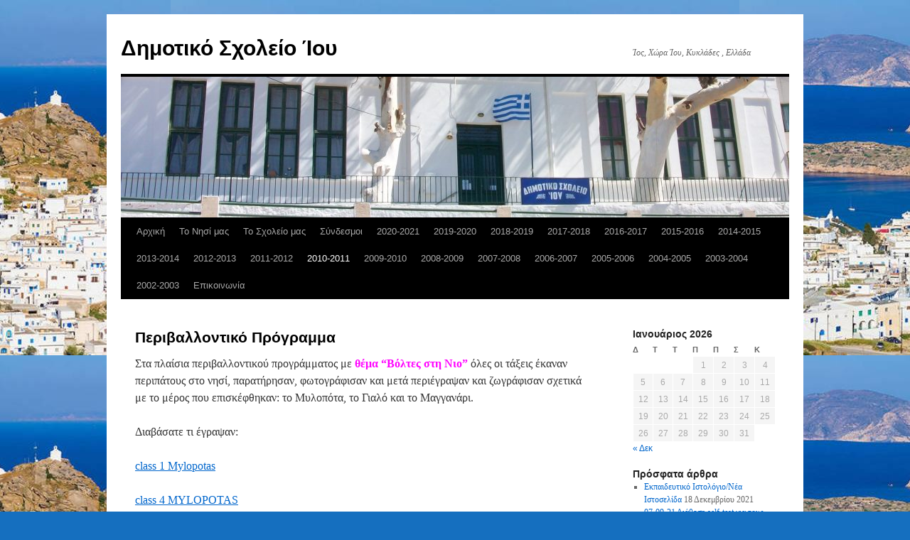

--- FILE ---
content_type: text/html; charset=UTF-8
request_url: https://dim-iou.kyk.sch.gr/?page_id=1352
body_size: 11726
content:
<!DOCTYPE html>
<html lang="el">
<head>
<meta charset="UTF-8" />
<title>
Περιβαλλοντικό Πρόγραμμα | Δημοτικό Σχολείο Ίου	</title>
<link rel="profile" href="https://gmpg.org/xfn/11" />
<link rel="stylesheet" type="text/css" media="all" href="https://dim-iou.kyk.sch.gr/wp-content/themes/twentyten/style.css?ver=20190507" />
<link rel="pingback" href="https://dim-iou.kyk.sch.gr/xmlrpc.php">
<meta name='robots' content='max-image-preview:large' />
<link rel='dns-prefetch' href='//s.w.org' />
<link rel="alternate" type="application/rss+xml" title="Ροή RSS &raquo; Δημοτικό Σχολείο Ίου" href="https://dim-iou.kyk.sch.gr/?feed=rss2" />
<link rel="alternate" type="application/rss+xml" title="Ροή Σχολίων &raquo; Δημοτικό Σχολείο Ίου" href="https://dim-iou.kyk.sch.gr/?feed=comments-rss2" />
<link rel="alternate" type="application/rss+xml" title="Ροή Σχολίων Περιβαλλοντικό Πρόγραμμα &raquo; Δημοτικό Σχολείο Ίου" href="https://dim-iou.kyk.sch.gr/?feed=rss2&#038;page_id=1352" />
		<script type="text/javascript">
			window._wpemojiSettings = {"baseUrl":"https:\/\/s.w.org\/images\/core\/emoji\/13.1.0\/72x72\/","ext":".png","svgUrl":"https:\/\/s.w.org\/images\/core\/emoji\/13.1.0\/svg\/","svgExt":".svg","source":{"concatemoji":"https:\/\/dim-iou.kyk.sch.gr\/wp-includes\/js\/wp-emoji-release.min.js?ver=5.8.12"}};
			!function(e,a,t){var n,r,o,i=a.createElement("canvas"),p=i.getContext&&i.getContext("2d");function s(e,t){var a=String.fromCharCode;p.clearRect(0,0,i.width,i.height),p.fillText(a.apply(this,e),0,0);e=i.toDataURL();return p.clearRect(0,0,i.width,i.height),p.fillText(a.apply(this,t),0,0),e===i.toDataURL()}function c(e){var t=a.createElement("script");t.src=e,t.defer=t.type="text/javascript",a.getElementsByTagName("head")[0].appendChild(t)}for(o=Array("flag","emoji"),t.supports={everything:!0,everythingExceptFlag:!0},r=0;r<o.length;r++)t.supports[o[r]]=function(e){if(!p||!p.fillText)return!1;switch(p.textBaseline="top",p.font="600 32px Arial",e){case"flag":return s([127987,65039,8205,9895,65039],[127987,65039,8203,9895,65039])?!1:!s([55356,56826,55356,56819],[55356,56826,8203,55356,56819])&&!s([55356,57332,56128,56423,56128,56418,56128,56421,56128,56430,56128,56423,56128,56447],[55356,57332,8203,56128,56423,8203,56128,56418,8203,56128,56421,8203,56128,56430,8203,56128,56423,8203,56128,56447]);case"emoji":return!s([10084,65039,8205,55357,56613],[10084,65039,8203,55357,56613])}return!1}(o[r]),t.supports.everything=t.supports.everything&&t.supports[o[r]],"flag"!==o[r]&&(t.supports.everythingExceptFlag=t.supports.everythingExceptFlag&&t.supports[o[r]]);t.supports.everythingExceptFlag=t.supports.everythingExceptFlag&&!t.supports.flag,t.DOMReady=!1,t.readyCallback=function(){t.DOMReady=!0},t.supports.everything||(n=function(){t.readyCallback()},a.addEventListener?(a.addEventListener("DOMContentLoaded",n,!1),e.addEventListener("load",n,!1)):(e.attachEvent("onload",n),a.attachEvent("onreadystatechange",function(){"complete"===a.readyState&&t.readyCallback()})),(n=t.source||{}).concatemoji?c(n.concatemoji):n.wpemoji&&n.twemoji&&(c(n.twemoji),c(n.wpemoji)))}(window,document,window._wpemojiSettings);
		</script>
		<style type="text/css">
img.wp-smiley,
img.emoji {
	display: inline !important;
	border: none !important;
	box-shadow: none !important;
	height: 1em !important;
	width: 1em !important;
	margin: 0 .07em !important;
	vertical-align: -0.1em !important;
	background: none !important;
	padding: 0 !important;
}
</style>
	<link rel='stylesheet' id='wp-block-library-css'  href='https://dim-iou.kyk.sch.gr/wp-includes/css/dist/block-library/style.min.css?ver=5.8.12' type='text/css' media='all' />
<style id='wp-block-library-theme-inline-css' type='text/css'>
#start-resizable-editor-section{display:none}.wp-block-audio figcaption{color:#555;font-size:13px;text-align:center}.is-dark-theme .wp-block-audio figcaption{color:hsla(0,0%,100%,.65)}.wp-block-code{font-family:Menlo,Consolas,monaco,monospace;color:#1e1e1e;padding:.8em 1em;border:1px solid #ddd;border-radius:4px}.wp-block-embed figcaption{color:#555;font-size:13px;text-align:center}.is-dark-theme .wp-block-embed figcaption{color:hsla(0,0%,100%,.65)}.blocks-gallery-caption{color:#555;font-size:13px;text-align:center}.is-dark-theme .blocks-gallery-caption{color:hsla(0,0%,100%,.65)}.wp-block-image figcaption{color:#555;font-size:13px;text-align:center}.is-dark-theme .wp-block-image figcaption{color:hsla(0,0%,100%,.65)}.wp-block-pullquote{border-top:4px solid;border-bottom:4px solid;margin-bottom:1.75em;color:currentColor}.wp-block-pullquote__citation,.wp-block-pullquote cite,.wp-block-pullquote footer{color:currentColor;text-transform:uppercase;font-size:.8125em;font-style:normal}.wp-block-quote{border-left:.25em solid;margin:0 0 1.75em;padding-left:1em}.wp-block-quote cite,.wp-block-quote footer{color:currentColor;font-size:.8125em;position:relative;font-style:normal}.wp-block-quote.has-text-align-right{border-left:none;border-right:.25em solid;padding-left:0;padding-right:1em}.wp-block-quote.has-text-align-center{border:none;padding-left:0}.wp-block-quote.is-large,.wp-block-quote.is-style-large{border:none}.wp-block-search .wp-block-search__label{font-weight:700}.wp-block-group.has-background{padding:1.25em 2.375em;margin-top:0;margin-bottom:0}.wp-block-separator{border:none;border-bottom:2px solid;margin-left:auto;margin-right:auto;opacity:.4}.wp-block-separator:not(.is-style-wide):not(.is-style-dots){width:100px}.wp-block-separator.has-background:not(.is-style-dots){border-bottom:none;height:1px}.wp-block-separator.has-background:not(.is-style-wide):not(.is-style-dots){height:2px}.wp-block-table thead{border-bottom:3px solid}.wp-block-table tfoot{border-top:3px solid}.wp-block-table td,.wp-block-table th{padding:.5em;border:1px solid;word-break:normal}.wp-block-table figcaption{color:#555;font-size:13px;text-align:center}.is-dark-theme .wp-block-table figcaption{color:hsla(0,0%,100%,.65)}.wp-block-video figcaption{color:#555;font-size:13px;text-align:center}.is-dark-theme .wp-block-video figcaption{color:hsla(0,0%,100%,.65)}.wp-block-template-part.has-background{padding:1.25em 2.375em;margin-top:0;margin-bottom:0}#end-resizable-editor-section{display:none}
</style>
<link rel='stylesheet' id='twentyten-block-style-css'  href='https://dim-iou.kyk.sch.gr/wp-content/themes/twentyten/blocks.css?ver=20181218' type='text/css' media='all' />
<link rel="https://api.w.org/" href="https://dim-iou.kyk.sch.gr/index.php?rest_route=/" /><link rel="alternate" type="application/json" href="https://dim-iou.kyk.sch.gr/index.php?rest_route=/wp/v2/pages/1352" /><link rel="EditURI" type="application/rsd+xml" title="RSD" href="https://dim-iou.kyk.sch.gr/xmlrpc.php?rsd" />
<link rel="wlwmanifest" type="application/wlwmanifest+xml" href="https://dim-iou.kyk.sch.gr/wp-includes/wlwmanifest.xml" /> 
<meta name="generator" content="WordPress 5.8.12" />
<link rel="canonical" href="https://dim-iou.kyk.sch.gr/?page_id=1352" />
<link rel='shortlink' href='https://dim-iou.kyk.sch.gr/?p=1352' />
<link rel="alternate" type="application/json+oembed" href="https://dim-iou.kyk.sch.gr/index.php?rest_route=%2Foembed%2F1.0%2Fembed&#038;url=https%3A%2F%2Fdim-iou.kyk.sch.gr%2F%3Fpage_id%3D1352" />
<link rel="alternate" type="text/xml+oembed" href="https://dim-iou.kyk.sch.gr/index.php?rest_route=%2Foembed%2F1.0%2Fembed&#038;url=https%3A%2F%2Fdim-iou.kyk.sch.gr%2F%3Fpage_id%3D1352&#038;format=xml" />
<style type="text/css" id="custom-background-css">
body.custom-background { background-color: #156fbf; background-image: url("https://dim-iou.kyk.sch.gr/wp-content/uploads/55de6e9b5e244d9a5ed131b4f33deee4_L.jpg"); background-position: center top; background-size: auto; background-repeat: repeat; background-attachment: scroll; }
</style>
	</head>

<body class="page-template-default page page-id-1352 page-child parent-pageid-1318 custom-background">
<div id="wrapper" class="hfeed">
	<div id="header">
		<div id="masthead">
			<div id="branding" role="banner">
								<div id="site-title">
					<span>
						<a href="https://dim-iou.kyk.sch.gr/" title="Δημοτικό Σχολείο Ίου" rel="home">Δημοτικό Σχολείο Ίου</a>
					</span>
				</div>
				<div id="site-description">Ίος, Χώρα Ίου, Κυκλάδες , Ελλάδα</div>

									<img src="https://dim-iou.kyk.sch.gr/wp-content/uploads/cropped-100_8330.jpg" width="940" height="198" alt="" />
								</div><!-- #branding -->

			<div id="access" role="navigation">
								<div class="skip-link screen-reader-text"><a href="#content" title="Μετάβαση σε περιεχόμενο">Μετάβαση σε περιεχόμενο</a></div>
				<div class="menu"><ul>
<li ><a href="https://dim-iou.kyk.sch.gr/">Αρχική</a></li><li class="page_item page-item-605"><a href="https://dim-iou.kyk.sch.gr/?page_id=605">Το Νησί μας</a></li>
<li class="page_item page-item-15 page_item_has_children"><a href="https://dim-iou.kyk.sch.gr/?page_id=15">Το Σχολείο μας</a>
<ul class='children'>
	<li class="page_item page-item-4562"><a href="https://dim-iou.kyk.sch.gr/?page_id=4562">Επικοινωνία με τον Διευθυντή και το Διδακτικό προσωπικό</a></li>
	<li class="page_item page-item-182"><a href="https://dim-iou.kyk.sch.gr/?page_id=182">Σχολική Νομοθεσία</a></li>
	<li class="page_item page-item-86"><a href="https://dim-iou.kyk.sch.gr/?page_id=86">Κανονισμός Λειτουργίας Σχολείου 2020-2021</a></li>
	<li class="page_item page-item-1964"><a href="https://dim-iou.kyk.sch.gr/?page_id=1964">Ώρες Διαλειμμάτων 2020-2021</a></li>
	<li class="page_item page-item-618"><a href="https://dim-iou.kyk.sch.gr/?page_id=618">Συνεργασία με Φορείς</a></li>
	<li class="page_item page-item-160"><a href="https://dim-iou.kyk.sch.gr/?page_id=160">Σχέδιο Εκτάκτων Αναγκών</a></li>
	<li class="page_item page-item-2830"><a href="https://dim-iou.kyk.sch.gr/?page_id=2830">Σχολικά Βιβλία</a></li>
	<li class="page_item page-item-1182"><a href="https://dim-iou.kyk.sch.gr/?page_id=1182">Υλικό για το μάθημα των ΑΓΓΛΙΚΩΝ</a></li>
	<li class="page_item page-item-3785"><a href="https://dim-iou.kyk.sch.gr/?page_id=3785">Υλικό για το μάθημα των ΓΑΛΛΙΚΩΝ</a></li>
</ul>
</li>
<li class="page_item page-item-1392"><a href="https://dim-iou.kyk.sch.gr/?page_id=1392">Σύνδεσμοι</a></li>
<li class="page_item page-item-4070 page_item_has_children"><a href="https://dim-iou.kyk.sch.gr/?page_id=4070">2020-2021</a>
<ul class='children'>
	<li class="page_item page-item-4436"><a href="https://dim-iou.kyk.sch.gr/?page_id=4436">Μήνυμα της Υπουργού Παιδείας και Θρησκευμάτων για την έναρξη της σχολικής χρονιάς 2020-21</a></li>
	<li class="page_item page-item-4433"><a href="https://dim-iou.kyk.sch.gr/?page_id=4433">Μήνυμα Περιφερειακής Διευθύντριας Εκπαίδευσης Νοτίου Αιγαίου για την έναρξη της σχολικής χρονιάς 2020-21</a></li>
	<li class="page_item page-item-4399"><a href="https://dim-iou.kyk.sch.gr/?page_id=4399">Το Σχολείο τιμάει την 28η Οκτωβρίου</a></li>
	<li class="page_item page-item-4426"><a href="https://dim-iou.kyk.sch.gr/?page_id=4426">47η Επέτειος του Πολυτεχνείου</a></li>
	<li class="page_item page-item-4416"><a href="https://dim-iou.kyk.sch.gr/?page_id=4416">Διεθνής Ημέρα Μνήμης των Θυμάτων του Ολοκαυτώματος – 27/01/2021</a></li>
	<li class="page_item page-item-4409"><a href="https://dim-iou.kyk.sch.gr/?page_id=4409">Εορτή Τριών Ιεραρχών</a></li>
	<li class="page_item page-item-4424"><a href="https://dim-iou.kyk.sch.gr/?page_id=4424">1821-2021 Διακόσια χρόνια μετά</a></li>
	<li class="page_item page-item-4430"><a href="https://dim-iou.kyk.sch.gr/?page_id=4430">25η Μαρτίου”: 200 χρόνια από την Επανάσταση του 1821   Μήνυμα της Υπουργού Παιδείας και Θρησκευμάτων Νίκης Κεραμέως</a></li>
	<li class="page_item page-item-4446"><a href="https://dim-iou.kyk.sch.gr/?page_id=4446">25η Μαρτίου 2021</a></li>
</ul>
</li>
<li class="page_item page-item-3737 page_item_has_children"><a href="https://dim-iou.kyk.sch.gr/?page_id=3737">2019-2020</a>
<ul class='children'>
	<li class="page_item page-item-3943"><a href="https://dim-iou.kyk.sch.gr/?page_id=3943">πρωτομαγιάτικα στεφάνια</a></li>
	<li class="page_item page-item-3908"><a href="https://dim-iou.kyk.sch.gr/?page_id=3908">τα Πασχαλινά αυγά μας</a></li>
	<li class="page_item page-item-3867"><a href="https://dim-iou.kyk.sch.gr/?page_id=3867">οι λαμπάδες των παιδιών</a></li>
	<li class="page_item page-item-3829"><a href="https://dim-iou.kyk.sch.gr/?page_id=3829">Παγκόσμια Ημέρα Παιδικού Βιβλίου &#8211; 2 Απριλίου</a></li>
	<li class="page_item page-item-3762"><a href="https://dim-iou.kyk.sch.gr/?page_id=3762">φτιάχνουμε ένα ημερολόγιο Απριλίου</a></li>
</ul>
</li>
<li class="page_item page-item-3739"><a href="https://dim-iou.kyk.sch.gr/?page_id=3739">2018-2019</a></li>
<li class="page_item page-item-3401 page_item_has_children"><a href="https://dim-iou.kyk.sch.gr/?page_id=3401">2017-2018</a>
<ul class='children'>
	<li class="page_item page-item-3569"><a href="https://dim-iou.kyk.sch.gr/?page_id=3569">road signs &#038; safety in the sea, class 4</a></li>
	<li class="page_item page-item-3498"><a href="https://dim-iou.kyk.sch.gr/?page_id=3498">διαγωνισμός &#8220;δες το ειδώλιο αλλιώς&#8221;</a></li>
	<li class="page_item page-item-3493"><a href="https://dim-iou.kyk.sch.gr/?page_id=3493">Ios island, my island class 5</a></li>
	<li class="page_item page-item-3482"><a href="https://dim-iou.kyk.sch.gr/?page_id=3482">συλλογή πλαστικών καπακιών για καλό σκοπό</a></li>
	<li class="page_item page-item-3465"><a href="https://dim-iou.kyk.sch.gr/?page_id=3465">seasons &#038; weather, class 3</a></li>
	<li class="page_item page-item-3471"><a href="https://dim-iou.kyk.sch.gr/?page_id=3471">επίσκεψη της ΣΤ΄ τάξης στη Δανειστική Βιβλιοθήκη του Δήμου Ιητών</a></li>
	<li class="page_item page-item-3447"><a href="https://dim-iou.kyk.sch.gr/?page_id=3447">Παγκόσμια Ημέρα Παιδικού Βιβλίου 02 04 2018</a></li>
	<li class="page_item page-item-3426"><a href="https://dim-iou.kyk.sch.gr/?page_id=3426">γιορτή 25ης Μαρτίου 1821</a></li>
	<li class="page_item page-item-3414"><a href="https://dim-iou.kyk.sch.gr/?page_id=3414">Εδώ Πολυτεχνείο!</a></li>
	<li class="page_item page-item-3389"><a href="https://dim-iou.kyk.sch.gr/?page_id=3389">Τρελές διαφημίσεις από τους μαθητές της ΣΤ&#8217; Τάξης!</a></li>
</ul>
</li>
<li class="page_item page-item-2775 page_item_has_children"><a href="https://dim-iou.kyk.sch.gr/?page_id=2775">2016-2017</a>
<ul class='children'>
	<li class="page_item page-item-3372"><a href="https://dim-iou.kyk.sch.gr/?page_id=3372">αθλητικές δραστηριότητες &#038; παιχνίδια στο γήπεδο</a></li>
	<li class="page_item page-item-3362"><a href="https://dim-iou.kyk.sch.gr/?page_id=3362">ημερήσια εκδρομή στο Μαγγανάρι</a></li>
	<li class="page_item page-item-3324"><a href="https://dim-iou.kyk.sch.gr/?page_id=3324">Clean up the Mediterranean 2017</a></li>
	<li class="page_item page-item-3303"><a href="https://dim-iou.kyk.sch.gr/?page_id=3303">ασφάλεια στη θάλασσα: &#8220;Προσέχω, μαθαίνω, νοιάζομαι&#8221;</a></li>
	<li class="page_item page-item-3276"><a href="https://dim-iou.kyk.sch.gr/?page_id=3276">η αποχαιρετιστήρια γιορτή της ΣΤ΄ τάξης</a></li>
	<li class="page_item page-item-3269"><a href="https://dim-iou.kyk.sch.gr/?page_id=3269">πρωτεύσαντες Ε΄ &#038; ΣΤ΄ στον Πανελλήνιο Διαγωνισμό Φυσικών &#8220;Αριστοτέλης&#8221; 2017</a></li>
	<li class="page_item page-item-3238"><a href="https://dim-iou.kyk.sch.gr/?page_id=3238">Ημέρα της Μητέρας 14 05 2017</a></li>
	<li class="page_item page-item-3218"><a href="https://dim-iou.kyk.sch.gr/?page_id=3218">γιορτή για την 25η Μαρτίου 1821</a></li>
	<li class="page_item page-item-3172"><a href="https://dim-iou.kyk.sch.gr/?page_id=3172">η αποκριάτικη γιορτή του Συλλόγου Γονέων</a></li>
	<li class="page_item page-item-3154"><a href="https://dim-iou.kyk.sch.gr/?page_id=3154">my favourite season: class 4 poems</a></li>
	<li class="page_item page-item-3109"><a href="https://dim-iou.kyk.sch.gr/?page_id=3109">τελευταία μέρα πριν τις διακοπές των Χριστουγέννων</a></li>
	<li class="page_item page-item-3086"><a href="https://dim-iou.kyk.sch.gr/?page_id=3086">η Χριστουγεννιάτικη γιορτή</a></li>
	<li class="page_item page-item-3063"><a href="https://dim-iou.kyk.sch.gr/?page_id=3063">THANKSGIVING 2016</a></li>
	<li class="page_item page-item-3049"><a href="https://dim-iou.kyk.sch.gr/?page_id=3049">συμμετέχουμε στην ανακύκλωση στο νησί μας</a></li>
	<li class="page_item page-item-3039"><a href="https://dim-iou.kyk.sch.gr/?page_id=3039">εορτασμός 28ης Οκτωβρίου</a></li>
	<li class="page_item page-item-2806"><a href="https://dim-iou.kyk.sch.gr/?page_id=2806">η Ε΄ τάξη κάνει κηπουρική</a></li>
	<li class="page_item page-item-2791"><a href="https://dim-iou.kyk.sch.gr/?page_id=2791">3η πανελλήνια ημέρα σχολικού αθλητισμού</a></li>
</ul>
</li>
<li class="page_item page-item-2540 page_item_has_children"><a href="https://dim-iou.kyk.sch.gr/?page_id=2540">2015-2016</a>
<ul class='children'>
	<li class="page_item page-item-3058"><a href="https://dim-iou.kyk.sch.gr/?page_id=3058">we take care of our environment, class 5</a></li>
	<li class="page_item page-item-3023"><a href="https://dim-iou.kyk.sch.gr/?page_id=3023">a postcard from Ios, class 5</a></li>
	<li class="page_item page-item-2740"><a href="https://dim-iou.kyk.sch.gr/?page_id=2740">παιχνίδια στο γήπεδο</a></li>
	<li class="page_item page-item-2705"><a href="https://dim-iou.kyk.sch.gr/?page_id=2705">Ε΄ τάξη: τα συν &#038; τα πλην  του σχολικού έτους 2015-2016</a></li>
	<li class="page_item page-item-2713"><a href="https://dim-iou.kyk.sch.gr/?page_id=2713">θεατρική παράσταση της ΣΤ΄ τάξης</a></li>
	<li class="page_item page-item-2696"><a href="https://dim-iou.kyk.sch.gr/?page_id=2696">ΔΙΑΚΡΙΣΗ ΣΤΟΝ ΠΑΝΕΛΛΗΝΙΟ ΔΙΑΓΩΝΙΣΜΟ ΦΥΣΙΚΩΝ «ΑΡΙΣΤΟΤΕΛΗΣ 2016»</a></li>
	<li class="page_item page-item-2684"><a href="https://dim-iou.kyk.sch.gr/?page_id=2684">Clean up the Mediterranean &#8211; Καθαρίστε τη Μεσόγειο 2016</a></li>
	<li class="page_item page-item-2682"><a href="https://dim-iou.kyk.sch.gr/?page_id=2682">έπαινος για συμμετοχή σε διαγωνισμό ζωγραφικής</a></li>
	<li class="page_item page-item-2674"><a href="https://dim-iou.kyk.sch.gr/?page_id=2674">η «Ομάδα Αιγαίου» στην Ίο</a></li>
	<li class="page_item page-item-2642"><a href="https://dim-iou.kyk.sch.gr/?page_id=2642">&#8220;ασφαλές διαδίκτυο&#8221;: ενημερωτική συνάντηση &#038; παράσταση</a></li>
	<li class="page_item page-item-2622"><a href="https://dim-iou.kyk.sch.gr/?page_id=2622">animals in zoo, class 6</a></li>
	<li class="page_item page-item-2615"><a href="https://dim-iou.kyk.sch.gr/?page_id=2615">επίσκεψη Σχολικών Συμβούλων</a></li>
	<li class="page_item page-item-2602"><a href="https://dim-iou.kyk.sch.gr/?page_id=2602">ο Βοηθός Συνήγορος του Πολίτη για τα δικαιώματα του παιδιού στο σχολείο μας</a></li>
	<li class="page_item page-item-2594"><a href="https://dim-iou.kyk.sch.gr/?page_id=2594">εορτασμός 25ης Μαρτίου 1821</a></li>
	<li class="page_item page-item-2570"><a href="https://dim-iou.kyk.sch.gr/?page_id=2570">εκπαιδευτικό πρόγραμμα Μουσείου Ηρακλειδών</a></li>
	<li class="page_item page-item-2546"><a href="https://dim-iou.kyk.sch.gr/?page_id=2546">γιορτή Πολυτεχνείου</a></li>
	<li class="page_item page-item-2543"><a href="https://dim-iou.kyk.sch.gr/?page_id=2543">γιορτή 28ης Οκτωβρίου</a></li>
</ul>
</li>
<li class="page_item page-item-2356 page_item_has_children"><a href="https://dim-iou.kyk.sch.gr/?page_id=2356">2014-2015</a>
<ul class='children'>
	<li class="page_item page-item-2497"><a href="https://dim-iou.kyk.sch.gr/?page_id=2497">&#8220;Καθαρίστε τη Μεσόγειο&#8221; &#8211; &#8220;Clean up the Mediterranean&#8221;</a></li>
	<li class="page_item page-item-2488"><a href="https://dim-iou.kyk.sch.gr/?page_id=2488">&#8220;We take care of our environment&#8221; περιβαλλοντική εργασία Ε΄ τάξης</a></li>
	<li class="page_item page-item-2471"><a href="https://dim-iou.kyk.sch.gr/?page_id=2471">παγκόσμια μέρα παιδικού βιβλίου 02 04 2015</a></li>
	<li class="page_item page-item-2444"><a href="https://dim-iou.kyk.sch.gr/?page_id=2444">we take care of our environment, class 5</a></li>
	<li class="page_item page-item-2428"><a href="https://dim-iou.kyk.sch.gr/?page_id=2428">ενημερωτικό κείμενο &#038; αφίσα εφαρμοζόμενου προγράμματος ΕΣΠΑ</a></li>
	<li class="page_item page-item-2415"><a href="https://dim-iou.kyk.sch.gr/?page_id=2415">το γαϊτανάκι</a></li>
	<li class="page_item page-item-2388"><a href="https://dim-iou.kyk.sch.gr/?page_id=2388">εικαστικά αριστουργήματα</a></li>
	<li class="page_item page-item-2375"><a href="https://dim-iou.kyk.sch.gr/?page_id=2375">class 3 drawings</a></li>
	<li class="page_item page-item-2369"><a href="https://dim-iou.kyk.sch.gr/?page_id=2369">η ΑΝΑΚΥΚΛΩΣΗ στο σχολείο μας</a></li>
</ul>
</li>
<li class="page_item page-item-1986 page_item_has_children"><a href="https://dim-iou.kyk.sch.gr/?page_id=1986">2013-2014</a>
<ul class='children'>
	<li class="page_item page-item-2330"><a href="https://dim-iou.kyk.sch.gr/?page_id=2330">εκδηλώσεις λήξης σχολικού έτους 2013-2014</a></li>
	<li class="page_item page-item-2324"><a href="https://dim-iou.kyk.sch.gr/?page_id=2324">Φροντίζουμε το περιβάλλον μας, Ε΄ &#038; ΣΤ΄ τάξεις</a></li>
	<li class="page_item page-item-2269"><a href="https://dim-iou.kyk.sch.gr/?page_id=2269">καθαρισμός ακτής</a></li>
	<li class="page_item page-item-2295"><a href="https://dim-iou.kyk.sch.gr/?page_id=2295">ημερήσια εκδρομή στη Σαντορίνη</a></li>
	<li class="page_item page-item-2243"><a href="https://dim-iou.kyk.sch.gr/?page_id=2243">γιορτή 25ης Μαρτίου 1821</a></li>
	<li class="page_item page-item-2255"><a href="https://dim-iou.kyk.sch.gr/?page_id=2255">δενδροφύτευση με το Δήμο Ιητών</a></li>
	<li class="page_item page-item-1988"><a href="https://dim-iou.kyk.sch.gr/?page_id=1988">ανακύκλωση</a></li>
	<li class="page_item page-item-2207"><a href="https://dim-iou.kyk.sch.gr/?page_id=2207">ασφάλεια στο διαδίκτυο internet safety</a></li>
	<li class="page_item page-item-2149"><a href="https://dim-iou.kyk.sch.gr/?page_id=2149">Changing the lyrics of Christmas songs &#8211; class 6</a></li>
	<li class="page_item page-item-2080"><a href="https://dim-iou.kyk.sch.gr/?page_id=2080">Χριστουγεννιάτικες κατασκευές</a></li>
	<li class="page_item page-item-2063"><a href="https://dim-iou.kyk.sch.gr/?page_id=2063">Χριστουγεννιάτικες κάρτες για τις πολύτεκνες οικογένειες</a></li>
	<li class="page_item page-item-2010"><a href="https://dim-iou.kyk.sch.gr/?page_id=2010">Χριστουγεννιάτικη γιορτή</a></li>
</ul>
</li>
<li class="page_item page-item-1656 page_item_has_children"><a href="https://dim-iou.kyk.sch.gr/?page_id=1656">2012-2013</a>
<ul class='children'>
	<li class="page_item page-item-2199"><a href="https://dim-iou.kyk.sch.gr/?page_id=2199">ανακύκλωση 2012-2013</a></li>
	<li class="page_item page-item-1904"><a href="https://dim-iou.kyk.sch.gr/?page_id=1904">παραδοσιακά παιδικά παιχνίδια σχολείων-εταίρων Comenius</a></li>
	<li class="page_item page-item-1837"><a href="https://dim-iou.kyk.sch.gr/?page_id=1837">ημερήσια εκπαιδευτική εκδρομή στη Σαντορίνη</a></li>
	<li class="page_item page-item-1818"><a href="https://dim-iou.kyk.sch.gr/?page_id=1818">Η ιστορία μιας φιλίας</a></li>
	<li class="page_item page-item-1728"><a href="https://dim-iou.kyk.sch.gr/?page_id=1728">Χριστουγεννιάτικες εργασίες παιδιών</a></li>
	<li class="page_item page-item-1778"><a href="https://dim-iou.kyk.sch.gr/?page_id=1778">ΗΜΕΡΟΛΟΓΙΟ 2013 με ζωγραφιές των παιδιών</a></li>
	<li class="page_item page-item-1671"><a href="https://dim-iou.kyk.sch.gr/?page_id=1671">2η χρονιά πρόγραμμα COMENIUS project year 2</a></li>
	<li class="page_item page-item-1695"><a href="https://dim-iou.kyk.sch.gr/?page_id=1695">28η Οκτωβρίου 2012</a></li>
</ul>
</li>
<li class="page_item page-item-1285 page_item_has_children"><a href="https://dim-iou.kyk.sch.gr/?page_id=1285">2011-2012</a>
<ul class='children'>
	<li class="page_item page-item-1551"><a href="https://dim-iou.kyk.sch.gr/?page_id=1551">25 ΜΑΡΤΙΟΥ 1821</a></li>
	<li class="page_item page-item-1449"><a href="https://dim-iou.kyk.sch.gr/?page_id=1449">Η ιστορία της Ίου μέσα από τα μάτια των παιδιών</a></li>
	<li class="page_item page-item-1328"><a href="https://dim-iou.kyk.sch.gr/?page_id=1328">πρόγραμμα COMENIUS project 2011-2013</a></li>
</ul>
</li>
<li class="page_item page-item-1318 page_item_has_children current_page_ancestor current_page_parent"><a href="https://dim-iou.kyk.sch.gr/?page_id=1318">2010-2011</a>
<ul class='children'>
	<li class="page_item page-item-1546"><a href="https://dim-iou.kyk.sch.gr/?page_id=1546">ΒΡΑΒΕΥΣΗ ΦΩΤΟΓΡΑΦΙΑΣ ΜΑΘΗΤΗ</a></li>
	<li class="page_item page-item-1340"><a href="https://dim-iou.kyk.sch.gr/?page_id=1340">αθλητικές δραστηριότητες</a></li>
	<li class="page_item page-item-1356"><a href="https://dim-iou.kyk.sch.gr/?page_id=1356">η ιστορία της Ίου μέσα από τα μάτια των παιδιών</a></li>
	<li class="page_item page-item-1347"><a href="https://dim-iou.kyk.sch.gr/?page_id=1347">Πρόγραμμα Αγωγής Υγείας, Α΄ &#038; Β΄ τάξεις</a></li>
	<li class="page_item page-item-1352 current_page_item"><a href="https://dim-iou.kyk.sch.gr/?page_id=1352" aria-current="page">Περιβαλλοντικό Πρόγραμμα</a></li>
	<li class="page_item page-item-1414"><a href="https://dim-iou.kyk.sch.gr/?page_id=1414">δενδροφύτευση</a></li>
</ul>
</li>
<li class="page_item page-item-1019 page_item_has_children"><a href="https://dim-iou.kyk.sch.gr/?page_id=1019">2009-2010</a>
<ul class='children'>
	<li class="page_item page-item-1004"><a href="https://dim-iou.kyk.sch.gr/?page_id=1004">εγκύκλιος για τη γρίπη Α Η1Ν1</a></li>
	<li class="page_item page-item-1027"><a href="https://dim-iou.kyk.sch.gr/?page_id=1027">Αγιασμός 2009 September &#8211; first day at school</a></li>
	<li class="page_item page-item-1129"><a href="https://dim-iou.kyk.sch.gr/?page_id=1129">έκθεση έργων μαθητών</a></li>
	<li class="page_item page-item-1055"><a href="https://dim-iou.kyk.sch.gr/?page_id=1055">28η Οκτωβρίου 2009</a></li>
	<li class="page_item page-item-1063"><a href="https://dim-iou.kyk.sch.gr/?page_id=1063">επίσκεψη στο Σκάρκο &#8211; a visit to the prehistoric site of Skarkos</a></li>
	<li class="page_item page-item-1078"><a href="https://dim-iou.kyk.sch.gr/?page_id=1078">Θησέας Κυκλάδων</a></li>
	<li class="page_item page-item-1058"><a href="https://dim-iou.kyk.sch.gr/?page_id=1058">17 Νοέμβρη 2009</a></li>
	<li class="page_item page-item-1094"><a href="https://dim-iou.kyk.sch.gr/?page_id=1094">περιβαλλοντικός περίπατος</a></li>
	<li class="page_item page-item-1067"><a href="https://dim-iou.kyk.sch.gr/?page_id=1067">Χριστουγεννιάτικη γιορτή</a></li>
	<li class="page_item page-item-1207"><a href="https://dim-iou.kyk.sch.gr/?page_id=1207">εκπαιδευτική εκδρομή ΣΤ΄στην Αθήνα</a></li>
	<li class="page_item page-item-1204"><a href="https://dim-iou.kyk.sch.gr/?page_id=1204">25η Μαρτίου 2010</a></li>
</ul>
</li>
<li class="page_item page-item-98 page_item_has_children"><a href="https://dim-iou.kyk.sch.gr/?page_id=98">2008-2009</a>
<ul class='children'>
	<li class="page_item page-item-420"><a href="https://dim-iou.kyk.sch.gr/?page_id=420">Αγιασμός 2008</a></li>
	<li class="page_item page-item-552"><a href="https://dim-iou.kyk.sch.gr/?page_id=552">28η Οκτωβρίου 2008</a></li>
	<li class="page_item page-item-582"><a href="https://dim-iou.kyk.sch.gr/?page_id=582">Εκπαιδευτική εκδρομή ΣΤ΄στην Αθήνα</a></li>
	<li class="page_item page-item-559"><a href="https://dim-iou.kyk.sch.gr/?page_id=559">17 Νοέμβρη 2008</a></li>
	<li class="page_item page-item-563"><a href="https://dim-iou.kyk.sch.gr/?page_id=563">Παιδί &#038; ατυχήματα</a></li>
	<li class="page_item page-item-566"><a href="https://dim-iou.kyk.sch.gr/?page_id=566">Χριστούγεννα 2008</a></li>
	<li class="page_item page-item-631"><a href="https://dim-iou.kyk.sch.gr/?page_id=631">ανακύκλωση: χαρτί, μπαταρίες &#038; toner</a></li>
	<li class="page_item page-item-667"><a href="https://dim-iou.kyk.sch.gr/?page_id=667">το περιβάλλον στο νησί μας</a></li>
	<li class="page_item page-item-685"><a href="https://dim-iou.kyk.sch.gr/?page_id=685">Αποκριάτικη γιορτή Συλλόγου Γονέων</a></li>
	<li class="page_item page-item-749"><a href="https://dim-iou.kyk.sch.gr/?page_id=749">25η Μαρτίου 2009</a></li>
	<li class="page_item page-item-626"><a href="https://dim-iou.kyk.sch.gr/?page_id=626">Συγγραφείς στα σχολεία 2009</a></li>
	<li class="page_item page-item-823"><a href="https://dim-iou.kyk.sch.gr/?page_id=823">εκδρομή στο Μαγγανάρι</a></li>
	<li class="page_item page-item-826"><a href="https://dim-iou.kyk.sch.gr/?page_id=826">αθλητικές εκδηλώσεις 2009</a></li>
	<li class="page_item page-item-829"><a href="https://dim-iou.kyk.sch.gr/?page_id=829">εκδηλώσεις λήξης σχ. έτους 2008-09</a></li>
	<li class="page_item page-item-877"><a href="https://dim-iou.kyk.sch.gr/?page_id=877">βραβεία &#8211; συμμετοχή σε διαγωνισμούς</a></li>
	<li class="page_item page-item-886"><a href="https://dim-iou.kyk.sch.gr/?page_id=886">σεμινάρια εκπαιδευτικών &#038; γονέων</a></li>
</ul>
</li>
<li class="page_item page-item-99 page_item_has_children"><a href="https://dim-iou.kyk.sch.gr/?page_id=99">2007-2008</a>
<ul class='children'>
	<li class="page_item page-item-325"><a href="https://dim-iou.kyk.sch.gr/?page_id=325">Αγιασμός 2007</a></li>
	<li class="page_item page-item-323"><a href="https://dim-iou.kyk.sch.gr/?page_id=323">28η Οκτωβρίου 2007</a></li>
	<li class="page_item page-item-328"><a href="https://dim-iou.kyk.sch.gr/?page_id=328">17 Νοέμβρη 2007</a></li>
	<li class="page_item page-item-331"><a href="https://dim-iou.kyk.sch.gr/?page_id=331">Χριστούγεννα 2007</a></li>
	<li class="page_item page-item-332"><a href="https://dim-iou.kyk.sch.gr/?page_id=332">25η Μαρτίου 2008</a></li>
	<li class="page_item page-item-275"><a href="https://dim-iou.kyk.sch.gr/?page_id=275">Αθλητικές εκδηλώσεις</a></li>
	<li class="page_item page-item-338"><a href="https://dim-iou.kyk.sch.gr/?page_id=338">Εκδρομή στην Αγία Θεοδότη</a></li>
	<li class="page_item page-item-334"><a href="https://dim-iou.kyk.sch.gr/?page_id=334">Γιορτή λήξης 2008</a></li>
	<li class="page_item page-item-258"><a href="https://dim-iou.kyk.sch.gr/?page_id=258">Πρόγραμμα Αγωγής Υγείας, Ε΄ τάξη</a></li>
	<li class="page_item page-item-267"><a href="https://dim-iou.kyk.sch.gr/?page_id=267">Παιδί &#038; διατροφή</a></li>
	<li class="page_item page-item-260"><a href="https://dim-iou.kyk.sch.gr/?page_id=260">Παιδί &#038; υγιεινή σώματος και δοντιών</a></li>
	<li class="page_item page-item-261"><a href="https://dim-iou.kyk.sch.gr/?page_id=261">Η βία στο σχολείο</a></li>
	<li class="page_item page-item-335"><a href="https://dim-iou.kyk.sch.gr/?page_id=335">Library Club 2007-2008</a></li>
</ul>
</li>
<li class="page_item page-item-101 page_item_has_children"><a href="https://dim-iou.kyk.sch.gr/?page_id=101">2006-2007</a>
<ul class='children'>
	<li class="page_item page-item-312"><a href="https://dim-iou.kyk.sch.gr/?page_id=312">&#8220;Συγγραφείς στα σχολεία&#8221;, Ε΄τάξη</a></li>
	<li class="page_item page-item-251"><a href="https://dim-iou.kyk.sch.gr/?page_id=251">Πρόγραμμα Αγωγής Υγείας, Γ΄τάξη</a></li>
	<li class="page_item page-item-315"><a href="https://dim-iou.kyk.sch.gr/?page_id=315">&#8220;Το περιβάλλον στο νησί μου&#8221;, ΣΤ΄ τάξη</a></li>
	<li class="page_item page-item-244"><a href="https://dim-iou.kyk.sch.gr/?page_id=244">Ανακύκλωση μπαταριών, Ε΄ τάξη</a></li>
</ul>
</li>
<li class="page_item page-item-102"><a href="https://dim-iou.kyk.sch.gr/?page_id=102">2005-2006</a></li>
<li class="page_item page-item-104 page_item_has_children"><a href="https://dim-iou.kyk.sch.gr/?page_id=104">2004-2005</a>
<ul class='children'>
	<li class="page_item page-item-810"><a href="https://dim-iou.kyk.sch.gr/?page_id=810">Comenius meeting on Ios, Greece</a></li>
</ul>
</li>
<li class="page_item page-item-106 page_item_has_children"><a href="https://dim-iou.kyk.sch.gr/?page_id=106">2003-2004</a>
<ul class='children'>
	<li class="page_item page-item-792 page_item_has_children"><a href="https://dim-iou.kyk.sch.gr/?page_id=792">Comenius project year 1</a>
	<ul class='children'>
		<li class="page_item page-item-796"><a href="https://dim-iou.kyk.sch.gr/?page_id=796">Comenius term 1: Geography</a></li>
		<li class="page_item page-item-799"><a href="https://dim-iou.kyk.sch.gr/?page_id=799">Comenius term 2: History</a></li>
		<li class="page_item page-item-803"><a href="https://dim-iou.kyk.sch.gr/?page_id=803">Comenius term 3: Architecture</a></li>
		<li class="page_item page-item-808"><a href="https://dim-iou.kyk.sch.gr/?page_id=808">Meeting in Frosinone, Italy</a></li>
	</ul>
</li>
</ul>
</li>
<li class="page_item page-item-108"><a href="https://dim-iou.kyk.sch.gr/?page_id=108">2002-2003</a></li>
<li class="page_item page-item-125"><a href="https://dim-iou.kyk.sch.gr/?page_id=125">Επικοινωνία</a></li>
</ul></div>
			</div><!-- #access -->
		</div><!-- #masthead -->
	</div><!-- #header -->

	<div id="main">

		<div id="container">
			<div id="content" role="main">

			

				<div id="post-1352" class="post-1352 page type-page status-publish hentry">
											<h1 class="entry-title">Περιβαλλοντικό Πρόγραμμα</h1>
					
					<div class="entry-content">
						<p>Στα πλαίσια περιβαλλοντικού προγράμματος με <strong><span style="color: #ff00ff;">θέμα &#8220;Βόλτες στη Νιο&#8221;</span></strong> όλες οι τάξεις έκαναν περιπάτους στο νησί, παρατήρησαν, φωτογράφισαν και μετά περιέγραψαν και ζωγράφισαν σχετικά με το μέρος που επισκέφθηκαν: το Μυλοπότα, το Γιαλό και το Μαγγανάρι.</p>
<p>Διαβάσατε τι έγραψαν:</p>
<p><a href="https://dim-iou.kyk.sch.gr/wp-content/uploads/class-1-Mylopotas.docx">class 1 Mylopotas</a></p>
<p><a href="https://dim-iou.kyk.sch.gr/wp-content/uploads/class-4-MYLOPOTAS.docx">class 4 MYLOPOTAS</a></p>
<p><a href="https://dim-iou.kyk.sch.gr/wp-content/uploads/class-3-limani.docx">class 3 limani</a></p>
<p><a href="https://dim-iou.kyk.sch.gr/wp-content/uploads/class-5-%CE%9B%CE%B9%CE%BC%CE%AC%CE%BD%CE%B9.docx">class 5 Λιμάνι</a></p>
<p>Δείτε μερικές από τις εικόνες που ζωγράφισαν:</p>
<h2><span style="color: #ff6600;">Μυλοπότας:</span></h2>
<p><a href="https://dim-iou.kyk.sch.gr/wp-content/uploads/DSCF3115.jpg"><img loading="lazy" class="alignnone size-medium wp-image-1402" title="DSCF3115" src="https://dim-iou.kyk.sch.gr/wp-content/uploads/DSCF3115-300x225.jpg" alt="" width="300" height="225" srcset="https://dim-iou.kyk.sch.gr/wp-content/uploads/DSCF3115-300x225.jpg 300w, https://dim-iou.kyk.sch.gr/wp-content/uploads/DSCF3115-1024x768.jpg 1024w" sizes="(max-width: 300px) 100vw, 300px" /></a>   <a href="https://dim-iou.kyk.sch.gr/wp-content/uploads/DSCF3116.jpg"><img loading="lazy" class="alignnone size-medium wp-image-1403" title="DSCF3116" src="https://dim-iou.kyk.sch.gr/wp-content/uploads/DSCF3116-300x225.jpg" alt="" width="300" height="225" srcset="https://dim-iou.kyk.sch.gr/wp-content/uploads/DSCF3116-300x225.jpg 300w, https://dim-iou.kyk.sch.gr/wp-content/uploads/DSCF3116-1024x768.jpg 1024w" sizes="(max-width: 300px) 100vw, 300px" /></a>   <a href="https://dim-iou.kyk.sch.gr/wp-content/uploads/DSCF3118.jpg"><img loading="lazy" class="alignnone size-medium wp-image-1405" title="DSCF3118" src="https://dim-iou.kyk.sch.gr/wp-content/uploads/DSCF3118-300x225.jpg" alt="" width="300" height="225" srcset="https://dim-iou.kyk.sch.gr/wp-content/uploads/DSCF3118-300x225.jpg 300w, https://dim-iou.kyk.sch.gr/wp-content/uploads/DSCF3118-1024x768.jpg 1024w" sizes="(max-width: 300px) 100vw, 300px" /></a>   <a href="https://dim-iou.kyk.sch.gr/wp-content/uploads/DSCF3126.jpg"><img loading="lazy" class="alignnone size-medium wp-image-1406" title="DSCF3126" src="https://dim-iou.kyk.sch.gr/wp-content/uploads/DSCF3126-300x225.jpg" alt="" width="300" height="225" srcset="https://dim-iou.kyk.sch.gr/wp-content/uploads/DSCF3126-300x225.jpg 300w, https://dim-iou.kyk.sch.gr/wp-content/uploads/DSCF3126-1024x768.jpg 1024w" sizes="(max-width: 300px) 100vw, 300px" /></a></p>
<h2><span style="color: #ff00ff;">Μαγγανάρι:</span></h2>
<p><a href="https://dim-iou.kyk.sch.gr/wp-content/uploads/DSCF3087.jpg"><img loading="lazy" class="alignnone size-medium wp-image-1377" title="DSCF3087" src="https://dim-iou.kyk.sch.gr/wp-content/uploads/DSCF3087-300x225.jpg" alt="" width="300" height="225" srcset="https://dim-iou.kyk.sch.gr/wp-content/uploads/DSCF3087-300x225.jpg 300w, https://dim-iou.kyk.sch.gr/wp-content/uploads/DSCF3087-1024x768.jpg 1024w" sizes="(max-width: 300px) 100vw, 300px" /></a> <a href="https://dim-iou.kyk.sch.gr/wp-content/uploads/DSCF3088.jpg"><img loading="lazy" class="alignnone size-medium wp-image-1378" title="DSCF3088" src="https://dim-iou.kyk.sch.gr/wp-content/uploads/DSCF3088-300x225.jpg" alt="" width="300" height="225" srcset="https://dim-iou.kyk.sch.gr/wp-content/uploads/DSCF3088-300x225.jpg 300w, https://dim-iou.kyk.sch.gr/wp-content/uploads/DSCF3088-1024x768.jpg 1024w" sizes="(max-width: 300px) 100vw, 300px" /></a> <a href="https://dim-iou.kyk.sch.gr/wp-content/uploads/DSCF3089.jpg"><img loading="lazy" class="alignnone size-medium wp-image-1379" title="DSCF3089" src="https://dim-iou.kyk.sch.gr/wp-content/uploads/DSCF3089-300x225.jpg" alt="" width="300" height="225" srcset="https://dim-iou.kyk.sch.gr/wp-content/uploads/DSCF3089-300x225.jpg 300w, https://dim-iou.kyk.sch.gr/wp-content/uploads/DSCF3089-1024x768.jpg 1024w" sizes="(max-width: 300px) 100vw, 300px" /></a></p>
<h2><span style="color: #00ccff;">Λιμάνι, Ε΄τάξη:</span></h2>
<p><a href="https://dim-iou.kyk.sch.gr/wp-content/uploads/DSCF3128.jpg"><img loading="lazy" class="alignnone size-medium wp-image-1374" title="DSCF3128" src="https://dim-iou.kyk.sch.gr/wp-content/uploads/DSCF3128-300x225.jpg" alt="" width="300" height="225" srcset="https://dim-iou.kyk.sch.gr/wp-content/uploads/DSCF3128-300x225.jpg 300w, https://dim-iou.kyk.sch.gr/wp-content/uploads/DSCF3128-1024x768.jpg 1024w" sizes="(max-width: 300px) 100vw, 300px" /></a><a href="https://dim-iou.kyk.sch.gr/wp-content/uploads/DSCF3130.jpg"><img loading="lazy" class="alignnone size-medium wp-image-1375" title="DSCF3130" src="https://dim-iou.kyk.sch.gr/wp-content/uploads/DSCF3130-225x300.jpg" alt="" width="225" height="300" srcset="https://dim-iou.kyk.sch.gr/wp-content/uploads/DSCF3130-225x300.jpg 225w, https://dim-iou.kyk.sch.gr/wp-content/uploads/DSCF3130-768x1024.jpg 768w" sizes="(max-width: 225px) 100vw, 225px" /></a></p>
<p>Επιπλέον μέσα από το μάθημα των Αγγλικών η Δ΄τάξη ετοίμασε εργασία με θέμα <span style="color: #339966;">&#8220;seasons and the weather&#8221; &#8211; &#8220;οι εποχές και ο καιρός&#8221;</span> και η<span style="color: #00ccff;"> Γ΄τάξη</span> εργασία με θέμα τους ανεμόμυλους του νησιού μας <span style="color: #00ccff;">&#8220;the windmills&#8221;</span> .</p>
<h2><span style="color: #ff0000;">summer</span></h2>
<p><a href="https://dim-iou.kyk.sch.gr/wp-content/uploads/DSCF3102.jpg"><img loading="lazy" class="alignnone size-medium wp-image-1409" title="DSCF3102" src="https://dim-iou.kyk.sch.gr/wp-content/uploads/DSCF3102-225x300.jpg" alt="" width="225" height="300" srcset="https://dim-iou.kyk.sch.gr/wp-content/uploads/DSCF3102-225x300.jpg 225w, https://dim-iou.kyk.sch.gr/wp-content/uploads/DSCF3102-768x1024.jpg 768w" sizes="(max-width: 225px) 100vw, 225px" /></a></p>
<h2><span style="color: #ff6600;">autumn</span></h2>
<p><a href="https://dim-iou.kyk.sch.gr/wp-content/uploads/DSCF3106.jpg"><img loading="lazy" class="alignnone size-medium wp-image-1410" title="DSCF3106" src="https://dim-iou.kyk.sch.gr/wp-content/uploads/DSCF3106-225x300.jpg" alt="" width="225" height="300" srcset="https://dim-iou.kyk.sch.gr/wp-content/uploads/DSCF3106-225x300.jpg 225w, https://dim-iou.kyk.sch.gr/wp-content/uploads/DSCF3106-768x1024.jpg 768w" sizes="(max-width: 225px) 100vw, 225px" /></a></p>
<h2><span style="color: #3366ff;">winter</span></h2>
<p><a href="https://dim-iou.kyk.sch.gr/wp-content/uploads/DSCF3107.jpg"><img loading="lazy" class="alignnone size-medium wp-image-1411" title="DSCF3107" src="https://dim-iou.kyk.sch.gr/wp-content/uploads/DSCF3107-225x300.jpg" alt="" width="225" height="300" srcset="https://dim-iou.kyk.sch.gr/wp-content/uploads/DSCF3107-225x300.jpg 225w, https://dim-iou.kyk.sch.gr/wp-content/uploads/DSCF3107-768x1024.jpg 768w" sizes="(max-width: 225px) 100vw, 225px" /></a></p>
<h2> <span style="color: #ff00ff;">spring</span></h2>
<p><a href="https://dim-iou.kyk.sch.gr/wp-content/uploads/DSCF3111.jpg"><img loading="lazy" class="alignnone size-medium wp-image-1412" title="DSCF3111" src="https://dim-iou.kyk.sch.gr/wp-content/uploads/DSCF3111-225x300.jpg" alt="" width="225" height="300" srcset="https://dim-iou.kyk.sch.gr/wp-content/uploads/DSCF3111-225x300.jpg 225w, https://dim-iou.kyk.sch.gr/wp-content/uploads/DSCF3111-768x1024.jpg 768w" sizes="(max-width: 225px) 100vw, 225px" /></a></p>
																	</div><!-- .entry-content -->
				</div><!-- #post-1352 -->

				
			<div id="comments">



	<div id="respond" class="comment-respond">
		<h3 id="reply-title" class="comment-reply-title">Αφήστε μια απάντηση <small><a rel="nofollow" id="cancel-comment-reply-link" href="/?page_id=1352#respond" style="display:none;">Ακύρωση απάντησης</a></small></h3><p class="must-log-in">Για να σχολιάσετε πρέπει να <a href="https://dim-iou.kyk.sch.gr/wp-login.php?redirect_to=https%3A%2F%2Fdim-iou.kyk.sch.gr%2F%3Fpage_id%3D1352">συνδεθείτε</a>.</p>	</div><!-- #respond -->
	
</div><!-- #comments -->


			</div><!-- #content -->
		</div><!-- #container -->


		<div id="primary" class="widget-area" role="complementary">
			<ul class="xoxo">

<li id="calendar-4" class="widget-container widget_calendar"><div id="calendar_wrap" class="calendar_wrap"><table id="wp-calendar" class="wp-calendar-table">
	<caption>Ιανουάριος 2026</caption>
	<thead>
	<tr>
		<th scope="col" title="Δευτέρα">Δ</th>
		<th scope="col" title="Τρίτη">Τ</th>
		<th scope="col" title="Τετάρτη">Τ</th>
		<th scope="col" title="Πέμπτη">Π</th>
		<th scope="col" title="Παρασκευή">Π</th>
		<th scope="col" title="Σάββατο">Σ</th>
		<th scope="col" title="Κυριακή">Κ</th>
	</tr>
	</thead>
	<tbody>
	<tr>
		<td colspan="3" class="pad">&nbsp;</td><td>1</td><td>2</td><td>3</td><td>4</td>
	</tr>
	<tr>
		<td>5</td><td>6</td><td>7</td><td>8</td><td>9</td><td>10</td><td>11</td>
	</tr>
	<tr>
		<td>12</td><td>13</td><td>14</td><td>15</td><td>16</td><td>17</td><td>18</td>
	</tr>
	<tr>
		<td>19</td><td>20</td><td>21</td><td id="today">22</td><td>23</td><td>24</td><td>25</td>
	</tr>
	<tr>
		<td>26</td><td>27</td><td>28</td><td>29</td><td>30</td><td>31</td>
		<td class="pad" colspan="1">&nbsp;</td>
	</tr>
	</tbody>
	</table><nav aria-label="Προηγούμενους και επόμενους μήνες" class="wp-calendar-nav">
		<span class="wp-calendar-nav-prev"><a href="https://dim-iou.kyk.sch.gr/?m=202112">&laquo; Δεκ</a></span>
		<span class="pad">&nbsp;</span>
		<span class="wp-calendar-nav-next">&nbsp;</span>
	</nav></div></li>
		<li id="recent-posts-4" class="widget-container widget_recent_entries">
		<h3 class="widget-title">Πρόσφατα άρθρα</h3>
		<ul>
											<li>
					<a href="https://dim-iou.kyk.sch.gr/?p=4822">Εκπαιδευτικό Ιστολόγιο/Νέα Ιστοσελίδα</a>
											<span class="post-date">18 Δεκεμβρίου 2021</span>
									</li>
											<li>
					<a href="https://dim-iou.kyk.sch.gr/?p=4820">07-09-21 Διάθεση self-test για τους μαθητές από τα φαρμακεία</a>
											<span class="post-date">8 Σεπτεμβρίου 2021</span>
									</li>
											<li>
					<a href="https://dim-iou.kyk.sch.gr/?p=4817">Εσωτερικός Κανονισμός Λειτουργίας Δημοτικού Σχολείου Ίου Σχολικού Έτους 2021-2022</a>
											<span class="post-date">7 Σεπτεμβρίου 2021</span>
									</li>
											<li>
					<a href="https://dim-iou.kyk.sch.gr/?p=4812">ΑΤΟΜΙΚΟ ΔΕΛΤΙΟ ΥΓΕΙΑΣ ΜΑΘΗΤΗ     Α.Δ.Υ.Μ</a>
											<span class="post-date">6 Σεπτεμβρίου 2021</span>
									</li>
											<li>
					<a href="https://dim-iou.kyk.sch.gr/?p=4807">Δανειστική Βιβλιοθήκη Δήμου Ιητών</a>
											<span class="post-date">6 Σεπτεμβρίου 2021</span>
									</li>
											<li>
					<a href="https://dim-iou.kyk.sch.gr/?p=4803">Ασφαλές άνοιγμα των σχολείων για το έτος 2021-2022 </a>
											<span class="post-date">4 Σεπτεμβρίου 2021</span>
									</li>
											<li>
					<a href="https://dim-iou.kyk.sch.gr/?p=4797">ΛΙΣΤΑ ΓΙΑ ΔΙΑΘΕΣΙΜΑ ΕΝΟΙΚΙΑΖΟΜΕΝΑ ΣΠΙΤΙΑ ΙΟΣ 2021-2022</a>
											<span class="post-date">27 Αυγούστου 2021</span>
									</li>
											<li>
					<a href="https://dim-iou.kyk.sch.gr/?p=4794">Πρόγραμμα Υποστήριξης Γονεϊκών Ικανοτήτων</a>
											<span class="post-date">11 Αυγούστου 2021</span>
									</li>
											<li>
					<a href="https://dim-iou.kyk.sch.gr/?p=4608">Απολογισμός σχολικού έτους 2020-2021</a>
											<span class="post-date">30 Ιουνίου 2021</span>
									</li>
											<li>
					<a href="https://dim-iou.kyk.sch.gr/?p=4577">Σχολικός Κήπος</a>
											<span class="post-date">30 Ιουνίου 2021</span>
									</li>
											<li>
					<a href="https://dim-iou.kyk.sch.gr/?p=4595">Οι Εκπαιδευτικοί του Σχολείου αποχαιρετούν τους μαθητές και τις μαθήτριές τους.</a>
											<span class="post-date">30 Ιουνίου 2021</span>
									</li>
											<li>
					<a href="https://dim-iou.kyk.sch.gr/?p=4573">Ενημέρωση για το πρόγραμμα «Ψηφιακή Μέριμνα»</a>
											<span class="post-date">9 Ιουνίου 2021</span>
									</li>
											<li>
					<a href="https://dim-iou.kyk.sch.gr/?p=4567">Έκτακτα μέτρα προστασίας της δημόσιας υγείας από τον κίνδυνο περαιτέρω διασποράς του κορωνοϊού COVID-19 στο σύνολο της Επικράτειας για το διάστημα από τη Δευτέρα, 7 Ιουνίου 2021 και ώρα 6:00 έως και τη Δευτέρα, 14 Ιουνίου 2021 και ώρα 6:00.</a>
											<span class="post-date">6 Ιουνίου 2021</span>
									</li>
											<li>
					<a href="https://dim-iou.kyk.sch.gr/?p=4549">Έκτακτα μέτρα προστασίας της δημόσιας υγείας από τον κίνδυνο περαιτέρω διασποράς του κορωνοϊού COVID-19 στο σύνολο της Επικράτειας για το διάστημα από τη Δευτέρα, 24 Μαΐου 2021 και ώρα 6:00 έως και τη Δευτέρα, 31 Μαΐου 2021 και ώρα 6:00.</a>
											<span class="post-date">25 Μαΐου 2021</span>
									</li>
											<li>
					<a href="https://dim-iou.kyk.sch.gr/?p=4543">Έναρξη Β΄ Κύκλου Διαδικτυακών συναντήσεων ΚΕΣΥ Νάξου με εκπαιδευτικούς και γονείς</a>
											<span class="post-date">19 Μαΐου 2021</span>
									</li>
											<li>
					<a href="https://dim-iou.kyk.sch.gr/?p=4539">ΔΙΑΔΙΚΤΥΑΚΗ ΗΜΕΡΙΔΑ Ε.Π.Α.Ψ.Υ</a>
											<span class="post-date">19 Μαΐου 2021</span>
									</li>
											<li>
					<a href="https://dim-iou.kyk.sch.gr/?p=4534">Διάθεση των Self-test στην Εκπαιδευτική Κοινότητα από Τετάρτη19.05.2021</a>
											<span class="post-date">19 Μαΐου 2021</span>
									</li>
											<li>
					<a href="https://dim-iou.kyk.sch.gr/?p=4532">ΛΕΙΤΟΥΡΓΙΑ ΟΛΟΗΜΕΡΟΥ ΤΜΗΜΑΤΟΣ ΣΧΟΛΙΚΟ ΕΤΟΣ 2021-2022</a>
											<span class="post-date">18 Μαΐου 2021</span>
									</li>
											<li>
					<a href="https://dim-iou.kyk.sch.gr/?p=4526">ΣΧΟΛΙΚΗ ΚΑΡΤΑ COVID-19</a>
											<span class="post-date">7 Μαΐου 2021</span>
									</li>
											<li>
					<a href="https://dim-iou.kyk.sch.gr/?p=4523">Ενημέρωση για την εφαρμογή του υποχρεωτικού μέτρου του διαγνωστικού ελέγχου νόσησης (δωρεάν αυτοδιαγνωστικός έλεγχος) από τον κορωνοϊό COVID – 19</a>
											<span class="post-date">6 Μαΐου 2021</span>
									</li>
					</ul>

		</li><li id="archives-4" class="widget-container widget_archive"><h3 class="widget-title">Ιστορικό</h3>
			<ul>
					<li><a href='https://dim-iou.kyk.sch.gr/?m=202112'>Δεκέμβριος 2021</a>&nbsp;(1)</li>
	<li><a href='https://dim-iou.kyk.sch.gr/?m=202109'>Σεπτέμβριος 2021</a>&nbsp;(5)</li>
	<li><a href='https://dim-iou.kyk.sch.gr/?m=202108'>Αύγουστος 2021</a>&nbsp;(2)</li>
	<li><a href='https://dim-iou.kyk.sch.gr/?m=202106'>Ιούνιος 2021</a>&nbsp;(5)</li>
	<li><a href='https://dim-iou.kyk.sch.gr/?m=202105'>Μάι 2021</a>&nbsp;(8)</li>
	<li><a href='https://dim-iou.kyk.sch.gr/?m=202104'>Απρίλιος 2021</a>&nbsp;(7)</li>
	<li><a href='https://dim-iou.kyk.sch.gr/?m=202103'>Μάρτιος 2021</a>&nbsp;(17)</li>
	<li><a href='https://dim-iou.kyk.sch.gr/?m=202102'>Φεβρουάριος 2021</a>&nbsp;(5)</li>
	<li><a href='https://dim-iou.kyk.sch.gr/?m=202101'>Ιανουάριος 2021</a>&nbsp;(2)</li>
	<li><a href='https://dim-iou.kyk.sch.gr/?m=202012'>Δεκέμβριος 2020</a>&nbsp;(3)</li>
	<li><a href='https://dim-iou.kyk.sch.gr/?m=202011'>Νοέμβριος 2020</a>&nbsp;(11)</li>
	<li><a href='https://dim-iou.kyk.sch.gr/?m=202010'>Οκτώβριος 2020</a>&nbsp;(10)</li>
	<li><a href='https://dim-iou.kyk.sch.gr/?m=202009'>Σεπτέμβριος 2020</a>&nbsp;(16)</li>
	<li><a href='https://dim-iou.kyk.sch.gr/?m=202005'>Μάι 2020</a>&nbsp;(2)</li>
	<li><a href='https://dim-iou.kyk.sch.gr/?m=202004'>Απρίλιος 2020</a>&nbsp;(6)</li>
	<li><a href='https://dim-iou.kyk.sch.gr/?m=202003'>Μάρτιος 2020</a>&nbsp;(9)</li>
	<li><a href='https://dim-iou.kyk.sch.gr/?m=201909'>Σεπτέμβριος 2019</a>&nbsp;(1)</li>
	<li><a href='https://dim-iou.kyk.sch.gr/?m=201812'>Δεκέμβριος 2018</a>&nbsp;(2)</li>
	<li><a href='https://dim-iou.kyk.sch.gr/?m=201809'>Σεπτέμβριος 2018</a>&nbsp;(1)</li>
	<li><a href='https://dim-iou.kyk.sch.gr/?m=201807'>Ιούλιος 2018</a>&nbsp;(6)</li>
	<li><a href='https://dim-iou.kyk.sch.gr/?m=201804'>Απρίλιος 2018</a>&nbsp;(1)</li>
	<li><a href='https://dim-iou.kyk.sch.gr/?m=201803'>Μάρτιος 2018</a>&nbsp;(2)</li>
	<li><a href='https://dim-iou.kyk.sch.gr/?m=201712'>Δεκέμβριος 2017</a>&nbsp;(2)</li>
	<li><a href='https://dim-iou.kyk.sch.gr/?m=201711'>Νοέμβριος 2017</a>&nbsp;(1)</li>
	<li><a href='https://dim-iou.kyk.sch.gr/?m=201709'>Σεπτέμβριος 2017</a>&nbsp;(1)</li>
	<li><a href='https://dim-iou.kyk.sch.gr/?m=201706'>Ιούνιος 2017</a>&nbsp;(4)</li>
	<li><a href='https://dim-iou.kyk.sch.gr/?m=201705'>Μάι 2017</a>&nbsp;(1)</li>
	<li><a href='https://dim-iou.kyk.sch.gr/?m=201704'>Απρίλιος 2017</a>&nbsp;(2)</li>
	<li><a href='https://dim-iou.kyk.sch.gr/?m=201703'>Μάρτιος 2017</a>&nbsp;(1)</li>
	<li><a href='https://dim-iou.kyk.sch.gr/?m=201702'>Φεβρουάριος 2017</a>&nbsp;(2)</li>
	<li><a href='https://dim-iou.kyk.sch.gr/?m=201701'>Ιανουάριος 2017</a>&nbsp;(1)</li>
	<li><a href='https://dim-iou.kyk.sch.gr/?m=201612'>Δεκέμβριος 2016</a>&nbsp;(4)</li>
	<li><a href='https://dim-iou.kyk.sch.gr/?m=201611'>Νοέμβριος 2016</a>&nbsp;(3)</li>
	<li><a href='https://dim-iou.kyk.sch.gr/?m=201610'>Οκτώβριος 2016</a>&nbsp;(6)</li>
	<li><a href='https://dim-iou.kyk.sch.gr/?m=201609'>Σεπτέμβριος 2016</a>&nbsp;(1)</li>
	<li><a href='https://dim-iou.kyk.sch.gr/?m=201606'>Ιούνιος 2016</a>&nbsp;(6)</li>
	<li><a href='https://dim-iou.kyk.sch.gr/?m=201605'>Μάι 2016</a>&nbsp;(3)</li>
	<li><a href='https://dim-iou.kyk.sch.gr/?m=201604'>Απρίλιος 2016</a>&nbsp;(4)</li>
	<li><a href='https://dim-iou.kyk.sch.gr/?m=201603'>Μάρτιος 2016</a>&nbsp;(2)</li>
	<li><a href='https://dim-iou.kyk.sch.gr/?m=201512'>Δεκέμβριος 2015</a>&nbsp;(1)</li>
	<li><a href='https://dim-iou.kyk.sch.gr/?m=201511'>Νοέμβριος 2015</a>&nbsp;(1)</li>
	<li><a href='https://dim-iou.kyk.sch.gr/?m=201510'>Οκτώβριος 2015</a>&nbsp;(3)</li>
	<li><a href='https://dim-iou.kyk.sch.gr/?m=201509'>Σεπτέμβριος 2015</a>&nbsp;(2)</li>
	<li><a href='https://dim-iou.kyk.sch.gr/?m=201506'>Ιούνιος 2015</a>&nbsp;(2)</li>
	<li><a href='https://dim-iou.kyk.sch.gr/?m=201505'>Μάι 2015</a>&nbsp;(1)</li>
	<li><a href='https://dim-iou.kyk.sch.gr/?m=201504'>Απρίλιος 2015</a>&nbsp;(1)</li>
	<li><a href='https://dim-iou.kyk.sch.gr/?m=201503'>Μάρτιος 2015</a>&nbsp;(2)</li>
	<li><a href='https://dim-iou.kyk.sch.gr/?m=201502'>Φεβρουάριος 2015</a>&nbsp;(3)</li>
	<li><a href='https://dim-iou.kyk.sch.gr/?m=201501'>Ιανουάριος 2015</a>&nbsp;(1)</li>
	<li><a href='https://dim-iou.kyk.sch.gr/?m=201408'>Αύγουστος 2014</a>&nbsp;(1)</li>
	<li><a href='https://dim-iou.kyk.sch.gr/?m=201406'>Ιούνιος 2014</a>&nbsp;(1)</li>
	<li><a href='https://dim-iou.kyk.sch.gr/?m=201405'>Μάι 2014</a>&nbsp;(3)</li>
	<li><a href='https://dim-iou.kyk.sch.gr/?m=201403'>Μάρτιος 2014</a>&nbsp;(4)</li>
	<li><a href='https://dim-iou.kyk.sch.gr/?m=201401'>Ιανουάριος 2014</a>&nbsp;(1)</li>
	<li><a href='https://dim-iou.kyk.sch.gr/?m=201312'>Δεκέμβριος 2013</a>&nbsp;(8)</li>
	<li><a href='https://dim-iou.kyk.sch.gr/?m=201311'>Νοέμβριος 2013</a>&nbsp;(1)</li>
	<li><a href='https://dim-iou.kyk.sch.gr/?m=201310'>Οκτώβριος 2013</a>&nbsp;(2)</li>
	<li><a href='https://dim-iou.kyk.sch.gr/?m=201309'>Σεπτέμβριος 2013</a>&nbsp;(2)</li>
	<li><a href='https://dim-iou.kyk.sch.gr/?m=201308'>Αύγουστος 2013</a>&nbsp;(2)</li>
	<li><a href='https://dim-iou.kyk.sch.gr/?m=201306'>Ιούνιος 2013</a>&nbsp;(3)</li>
	<li><a href='https://dim-iou.kyk.sch.gr/?m=201305'>Μάι 2013</a>&nbsp;(1)</li>
	<li><a href='https://dim-iou.kyk.sch.gr/?m=201304'>Απρίλιος 2013</a>&nbsp;(1)</li>
	<li><a href='https://dim-iou.kyk.sch.gr/?m=201303'>Μάρτιος 2013</a>&nbsp;(1)</li>
	<li><a href='https://dim-iou.kyk.sch.gr/?m=201212'>Δεκέμβριος 2012</a>&nbsp;(3)</li>
	<li><a href='https://dim-iou.kyk.sch.gr/?m=201209'>Σεπτέμβριος 2012</a>&nbsp;(1)</li>
	<li><a href='https://dim-iou.kyk.sch.gr/?m=201111'>Νοέμβριος 2011</a>&nbsp;(1)</li>
	<li><a href='https://dim-iou.kyk.sch.gr/?m=201108'>Αύγουστος 2011</a>&nbsp;(1)</li>
	<li><a href='https://dim-iou.kyk.sch.gr/?m=200907'>Ιούλιος 2009</a>&nbsp;(1)</li>
			</ul>

			</li>			</ul>
		</div><!-- #primary .widget-area -->

	</div><!-- #main -->

	<div id="footer" role="contentinfo">
		<div id="colophon">



			<div id="site-info">
				<a href="https://dim-iou.kyk.sch.gr/" title="Δημοτικό Σχολείο Ίου" rel="home">
					Δημοτικό Σχολείο Ίου				</a>
							</div><!-- #site-info -->

			<div id="site-generator">
								<a href="https://wordpress.org/" class="imprint" title="Σημασιολογικό σύστημα ιστοδημοσιεύσεων">
					Περήφανα τροφοδοτούμενο από WordPress.				</a>
			</div><!-- #site-generator -->

		</div><!-- #colophon -->
	</div><!-- #footer -->

</div><!-- #wrapper -->

<script type='text/javascript' src='https://dim-iou.kyk.sch.gr/wp-includes/js/comment-reply.min.js?ver=5.8.12' id='comment-reply-js'></script>
<script type='text/javascript' src='https://dim-iou.kyk.sch.gr/wp-includes/js/wp-embed.min.js?ver=5.8.12' id='wp-embed-js'></script>
</body>
</html>
